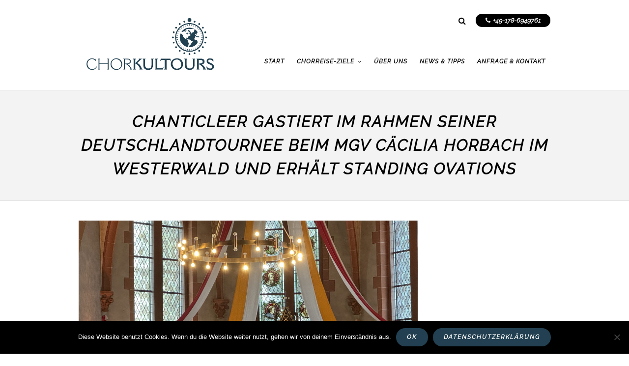

--- FILE ---
content_type: text/html; charset=UTF-8
request_url: https://chorkultours.de/chanticleer-gastiert-bei-caecilia-horbach/
body_size: 18322
content:
<!DOCTYPE html>
<html lang="de" >
<head>
<meta charset="UTF-8" />
<meta name="viewport" content="width=device-width, initial-scale=1, maximum-scale=1" />
<meta name="format-detection" content="telephone=no">

<title>Chanticleer gastiert im Rahmen seiner Deutschlandtournee beim MGV Cäcilia Horbach im Westerwald und erhält standing ovations - CHORKULTOURS – Chor- und Vereinsreisen</title>
<link rel="profile" href="http://gmpg.org/xfn/11" />
<link rel="pingback" href="https://chorkultours.de/xmlrpc.php" />

		<link rel="shortcut icon" href="https://chorkultours.de/wp-content/uploads/2019/05/favicon.png" />

	<meta property="og:type" content="article" />
	<meta property="og:image" content="https://chorkultours.de/wp-includes/images/media/default.svg"/>
	<meta property="og:title" content="Chanticleer gastiert im Rahmen seiner Deutschlandtournee  beim MGV Cäcilia Horbach im Westerwald und erhält standing ovations"/>
	<meta property="og:url" content="https://chorkultours.de/chanticleer-gastiert-bei-caecilia-horbach/"/>
	<meta property="og:description" content="Sternstunde der Chormusik - CHANTICLEER gastiert auf Einladung des Männergesangvereins Cäcilia Horbach in der katholischen Kirche in Gackenbach
&nbsp;
Neben Voces 8, den King‘s Singers und dem Leipziger Ensemble Amarcord gilt das aus Kalifornien stammende 12-köpfige Männerensemble Chanticleer als eines der besten A-Capella Ensembles der Welt, falls nicht als das Beste überhaupt!
Und dieses Ensemble gastierte gestern im Rahmen einer 3-wöchingen Deutschlandtour auf Einladung der Cäcilia Horbach im beschaulichen Gackenbach. Um es auf Englisch zu sagen: „In the middle of nowhere“! ;-)
Nach Aussage des Cäcilia Sängers Uwe Girmann, der den Kontakt zu Chanticleer herstellte und die Ansage des Konzerts übernahm, verfolgte die Cäcilia bereits seit 20 Jahren der Wunsch, das Spitzenensemble Chanticleer zu engagieren. Nun wurde dieser Wunsch Wirklichkeit in einer bis auf den letzten Platz gefüllten Kirche mit begeisterten Besuchern, frenetischem Applaus und standing ovations.

Freundschaftsabend im Kultorium in Bad Ems
Vorangegangen war am Vorabend bereits ein Freundschaftsabend im Kultorium Bad Ems, während dem die Cäcilia Sänger unter ihrem Chorleiter Jürgen Faßbender ein paar Stücke zum Besten gaben und die CHANTICLEER Sänger es sich ebenfalls nicht nehmen ließen, zwei Stücke zum Besten zu geben. All dies in entspannter Atmosphäre in Zivil, mit netten, kommunikativen und aufgeschlossenen amerikanischen Sängern, die auch ich an diesem Abend persönlich kennenlernen durfte. Gemeinsam wurden deutsche Volkslieder gesungen -  die Chanticleer Sänger ausnahmsweise mit Hilfe von Notenheften der Cäciliasänger. Völkerverständigung par exellence!

Chanticleer Konzert in der katholischen Kirche Gackenbach
Das Konzert am Folgeabend war Balsam für die Musikerseele. Zu genießen war ein wohltuender Sound, sanft, ohne jeglichen Druck füllten die Stimmen der Sänger mit bestem ausbalancierten Klang das Kirchenschiff. Beeindruckende „Randstimmen“, Tenor 1, Countertenöre und auch tiefe Bässe faszinierten die Konzertbesucher. Der Sound des homogenen Klangkörpers war jeweils perfekt auf die Stücke und deren Entstehungszeit abgestimmt. Jeder im Ensemble wusste stets, welchen stimmlichen Platz er einzunehmen, wann er hervorzutreten und wann er sich zurückzunehmen hatte. Der eigene Sound war immer Teil des Ganzen. Auch ohne Chorleiter waren die 12 professionellen Sänger stets eine Einheit, in Bezug auf Atmung, feeling, rubato, Dynamik waren sie einheitlich verschmolzen mit den jeweiligen Stücken.
Das im Jahr 1978 gegründete Ensemble mit einer sich stets verändernden Besetzung und ca. 200 Auftritten im Jahr, Grammy Gewinner im Jahr 2000, wird auch Orchester der Stimmen genannt. Den Beweis, dass dieses Attribut gerechtfertigt ist, konnte man gestern Abend eindrücklich erleben. Ein Ohrenschmaus war das Duett der Countertenöre Cortez Mitchell und Logan Shields im Stück „Willow weep for me“. Glaubte man in diesem Stück Trompete mit Dämpfer zu hören, so waren es im ersten Stück aus dem 13. Jahrhundert typische Instrumente wie die Schalmei mit nasalem Klang.

Wishes came true...
Sänger in einem solchen Ensemble zu sein, ist nicht nur eine Ehre, bedingt nicht nur eine großartige Musikalität, sondern bestimmt auch den weiteren Lebensweg. Zwei der Sänger berichteten mir davon, dass sie das Ensemble im Highschoolalter „in awe „(ehrfürchtig) erstmalig hörten mit dem damals noch als unerreichbar scheinenden Wunsch, selbst einmal Mitglied dieses berühmten Ensembles zu werden. „Wishes came true!“ – Träume wurden wahr....
Mein großer Dank geht an die Verantwortlichen des Männerchor Cäcilia Horbach, stellvertretend seien Uwe Girmann und Alfred Labonte genannt. Diese ermöglichten den 400 Konzertgästen einen unvergesslichen musikalischen Hörgenuss mit anschließendem Umtrunk und der erneuten Möglichkeit, sich mit den CHANTICLEER Sängern auszutauschen. Den meist ehrenamtlich tätigen Verantwortlichen für ein solches Projekt kann nicht genug Wertschätzung entgegengebracht werden. Sie gehen in ein solches Event mit finanziellem Risiko und ermöglichen den Menschen in der Region großartige kulturelle Erlebnisse.
Juli 2024

&nbsp;
"/>
	

<meta name='robots' content='index, follow, max-image-preview:large, max-snippet:-1, max-video-preview:-1' />

	<!-- This site is optimized with the Yoast SEO plugin v26.2 - https://yoast.com/wordpress/plugins/seo/ -->
	<meta name="description" content="US-amerkanisches Ensemble Chanticleer gastiert beim MGV Cäcilia Horbach im Westerwald und wird frenetisch mit standing ovations gefeiert" />
	<link rel="canonical" href="https://chorkultours.de/chanticleer-gastiert-bei-caecilia-horbach/" />
	<meta property="og:locale" content="de_DE" />
	<meta property="og:type" content="article" />
	<meta property="og:title" content="Chanticleer gastiert im Rahmen seiner Deutschlandtournee beim MGV Cäcilia Horbach im Westerwald und erhält standing ovations - CHORKULTOURS – Chor- und Vereinsreisen" />
	<meta property="og:description" content="US-amerkanisches Ensemble Chanticleer gastiert beim MGV Cäcilia Horbach im Westerwald und wird frenetisch mit standing ovations gefeiert" />
	<meta property="og:url" content="https://chorkultours.de/chanticleer-gastiert-bei-caecilia-horbach/" />
	<meta property="og:site_name" content="CHORKULTOURS – Chor- und Vereinsreisen" />
	<meta property="article:published_time" content="2024-07-27T11:00:14+00:00" />
	<meta property="article:modified_time" content="2024-07-27T11:01:05+00:00" />
	<meta property="og:image" content="https://chorkultours.de/wp-content/uploads/2024/07/IMG_8258-scaled.jpg" />
	<meta property="og:image:width" content="2560" />
	<meta property="og:image:height" content="1920" />
	<meta property="og:image:type" content="image/jpeg" />
	<meta name="author" content="admin_chrs" />
	<meta name="twitter:card" content="summary_large_image" />
	<meta name="twitter:label1" content="Verfasst von" />
	<meta name="twitter:data1" content="admin_chrs" />
	<meta name="twitter:label2" content="Geschätzte Lesezeit" />
	<meta name="twitter:data2" content="4 Minuten" />
	<script type="application/ld+json" class="yoast-schema-graph">{"@context":"https://schema.org","@graph":[{"@type":"WebPage","@id":"https://chorkultours.de/chanticleer-gastiert-bei-caecilia-horbach/","url":"https://chorkultours.de/chanticleer-gastiert-bei-caecilia-horbach/","name":"Chanticleer gastiert im Rahmen seiner Deutschlandtournee beim MGV Cäcilia Horbach im Westerwald und erhält standing ovations - CHORKULTOURS – Chor- und Vereinsreisen","isPartOf":{"@id":"https://chorkultours.de/#website"},"primaryImageOfPage":{"@id":"https://chorkultours.de/chanticleer-gastiert-bei-caecilia-horbach/#primaryimage"},"image":{"@id":"https://chorkultours.de/chanticleer-gastiert-bei-caecilia-horbach/#primaryimage"},"thumbnailUrl":"https://chorkultours.de/wp-content/uploads/2024/07/IMG_8258-scaled.jpg","datePublished":"2024-07-27T11:00:14+00:00","dateModified":"2024-07-27T11:01:05+00:00","author":{"@id":"https://chorkultours.de/#/schema/person/72411a640cea7f8d4c7abca4ded7bc4b"},"description":"US-amerkanisches Ensemble Chanticleer gastiert beim MGV Cäcilia Horbach im Westerwald und wird frenetisch mit standing ovations gefeiert","breadcrumb":{"@id":"https://chorkultours.de/chanticleer-gastiert-bei-caecilia-horbach/#breadcrumb"},"inLanguage":"de","potentialAction":[{"@type":"ReadAction","target":["https://chorkultours.de/chanticleer-gastiert-bei-caecilia-horbach/"]}]},{"@type":"ImageObject","inLanguage":"de","@id":"https://chorkultours.de/chanticleer-gastiert-bei-caecilia-horbach/#primaryimage","url":"https://chorkultours.de/wp-content/uploads/2024/07/IMG_8258-scaled.jpg","contentUrl":"https://chorkultours.de/wp-content/uploads/2024/07/IMG_8258-scaled.jpg","width":2560,"height":1920},{"@type":"BreadcrumbList","@id":"https://chorkultours.de/chanticleer-gastiert-bei-caecilia-horbach/#breadcrumb","itemListElement":[{"@type":"ListItem","position":1,"name":"Startseite","item":"https://chorkultours.de/"},{"@type":"ListItem","position":2,"name":"Chanticleer gastiert im Rahmen seiner Deutschlandtournee beim MGV Cäcilia Horbach im Westerwald und erhält standing ovations"}]},{"@type":"WebSite","@id":"https://chorkultours.de/#website","url":"https://chorkultours.de/","name":"CHORKULTOURS – Chor- und Vereinsreisen","description":"CHORKULTOURS – Chor- und Vereinsreisen Inh. Bettina Scholl","potentialAction":[{"@type":"SearchAction","target":{"@type":"EntryPoint","urlTemplate":"https://chorkultours.de/?s={search_term_string}"},"query-input":{"@type":"PropertyValueSpecification","valueRequired":true,"valueName":"search_term_string"}}],"inLanguage":"de"},{"@type":"Person","@id":"https://chorkultours.de/#/schema/person/72411a640cea7f8d4c7abca4ded7bc4b","name":"admin_chrs","image":{"@type":"ImageObject","inLanguage":"de","@id":"https://chorkultours.de/#/schema/person/image/","url":"https://secure.gravatar.com/avatar/5f9174c852a1f980d1e6aa3908a624a8b2f6228ac3c664832e1241c96104a11a?s=96&d=mm&r=g","contentUrl":"https://secure.gravatar.com/avatar/5f9174c852a1f980d1e6aa3908a624a8b2f6228ac3c664832e1241c96104a11a?s=96&d=mm&r=g","caption":"admin_chrs"},"url":"https://chorkultours.de/author/admin_chrs/"}]}</script>
	<!-- / Yoast SEO plugin. -->


<link rel="alternate" type="application/rss+xml" title="CHORKULTOURS – Chor- und Vereinsreisen &raquo; Feed" href="https://chorkultours.de/feed/" />
<link rel="alternate" type="application/rss+xml" title="CHORKULTOURS – Chor- und Vereinsreisen &raquo; Kommentar-Feed" href="https://chorkultours.de/comments/feed/" />
<link rel="alternate" type="application/rss+xml" title="CHORKULTOURS – Chor- und Vereinsreisen &raquo; Chanticleer gastiert im Rahmen seiner Deutschlandtournee  beim MGV Cäcilia Horbach im Westerwald und erhält standing ovations-Kommentar-Feed" href="https://chorkultours.de/chanticleer-gastiert-bei-caecilia-horbach/feed/" />
<link rel="alternate" title="oEmbed (JSON)" type="application/json+oembed" href="https://chorkultours.de/wp-json/oembed/1.0/embed?url=https%3A%2F%2Fchorkultours.de%2Fchanticleer-gastiert-bei-caecilia-horbach%2F" />
<link rel="alternate" title="oEmbed (XML)" type="text/xml+oembed" href="https://chorkultours.de/wp-json/oembed/1.0/embed?url=https%3A%2F%2Fchorkultours.de%2Fchanticleer-gastiert-bei-caecilia-horbach%2F&#038;format=xml" />
<style id='wp-img-auto-sizes-contain-inline-css' type='text/css'>
img:is([sizes=auto i],[sizes^="auto," i]){contain-intrinsic-size:3000px 1500px}
/*# sourceURL=wp-img-auto-sizes-contain-inline-css */
</style>
<style id='wp-emoji-styles-inline-css' type='text/css'>

	img.wp-smiley, img.emoji {
		display: inline !important;
		border: none !important;
		box-shadow: none !important;
		height: 1em !important;
		width: 1em !important;
		margin: 0 0.07em !important;
		vertical-align: -0.1em !important;
		background: none !important;
		padding: 0 !important;
	}
/*# sourceURL=wp-emoji-styles-inline-css */
</style>
<style id='wp-block-library-inline-css' type='text/css'>
:root{--wp-block-synced-color:#7a00df;--wp-block-synced-color--rgb:122,0,223;--wp-bound-block-color:var(--wp-block-synced-color);--wp-editor-canvas-background:#ddd;--wp-admin-theme-color:#007cba;--wp-admin-theme-color--rgb:0,124,186;--wp-admin-theme-color-darker-10:#006ba1;--wp-admin-theme-color-darker-10--rgb:0,107,160.5;--wp-admin-theme-color-darker-20:#005a87;--wp-admin-theme-color-darker-20--rgb:0,90,135;--wp-admin-border-width-focus:2px}@media (min-resolution:192dpi){:root{--wp-admin-border-width-focus:1.5px}}.wp-element-button{cursor:pointer}:root .has-very-light-gray-background-color{background-color:#eee}:root .has-very-dark-gray-background-color{background-color:#313131}:root .has-very-light-gray-color{color:#eee}:root .has-very-dark-gray-color{color:#313131}:root .has-vivid-green-cyan-to-vivid-cyan-blue-gradient-background{background:linear-gradient(135deg,#00d084,#0693e3)}:root .has-purple-crush-gradient-background{background:linear-gradient(135deg,#34e2e4,#4721fb 50%,#ab1dfe)}:root .has-hazy-dawn-gradient-background{background:linear-gradient(135deg,#faaca8,#dad0ec)}:root .has-subdued-olive-gradient-background{background:linear-gradient(135deg,#fafae1,#67a671)}:root .has-atomic-cream-gradient-background{background:linear-gradient(135deg,#fdd79a,#004a59)}:root .has-nightshade-gradient-background{background:linear-gradient(135deg,#330968,#31cdcf)}:root .has-midnight-gradient-background{background:linear-gradient(135deg,#020381,#2874fc)}:root{--wp--preset--font-size--normal:16px;--wp--preset--font-size--huge:42px}.has-regular-font-size{font-size:1em}.has-larger-font-size{font-size:2.625em}.has-normal-font-size{font-size:var(--wp--preset--font-size--normal)}.has-huge-font-size{font-size:var(--wp--preset--font-size--huge)}.has-text-align-center{text-align:center}.has-text-align-left{text-align:left}.has-text-align-right{text-align:right}.has-fit-text{white-space:nowrap!important}#end-resizable-editor-section{display:none}.aligncenter{clear:both}.items-justified-left{justify-content:flex-start}.items-justified-center{justify-content:center}.items-justified-right{justify-content:flex-end}.items-justified-space-between{justify-content:space-between}.screen-reader-text{border:0;clip-path:inset(50%);height:1px;margin:-1px;overflow:hidden;padding:0;position:absolute;width:1px;word-wrap:normal!important}.screen-reader-text:focus{background-color:#ddd;clip-path:none;color:#444;display:block;font-size:1em;height:auto;left:5px;line-height:normal;padding:15px 23px 14px;text-decoration:none;top:5px;width:auto;z-index:100000}html :where(.has-border-color){border-style:solid}html :where([style*=border-top-color]){border-top-style:solid}html :where([style*=border-right-color]){border-right-style:solid}html :where([style*=border-bottom-color]){border-bottom-style:solid}html :where([style*=border-left-color]){border-left-style:solid}html :where([style*=border-width]){border-style:solid}html :where([style*=border-top-width]){border-top-style:solid}html :where([style*=border-right-width]){border-right-style:solid}html :where([style*=border-bottom-width]){border-bottom-style:solid}html :where([style*=border-left-width]){border-left-style:solid}html :where(img[class*=wp-image-]){height:auto;max-width:100%}:where(figure){margin:0 0 1em}html :where(.is-position-sticky){--wp-admin--admin-bar--position-offset:var(--wp-admin--admin-bar--height,0px)}@media screen and (max-width:600px){html :where(.is-position-sticky){--wp-admin--admin-bar--position-offset:0px}}

/*# sourceURL=wp-block-library-inline-css */
</style><style id='global-styles-inline-css' type='text/css'>
:root{--wp--preset--aspect-ratio--square: 1;--wp--preset--aspect-ratio--4-3: 4/3;--wp--preset--aspect-ratio--3-4: 3/4;--wp--preset--aspect-ratio--3-2: 3/2;--wp--preset--aspect-ratio--2-3: 2/3;--wp--preset--aspect-ratio--16-9: 16/9;--wp--preset--aspect-ratio--9-16: 9/16;--wp--preset--color--black: #000000;--wp--preset--color--cyan-bluish-gray: #abb8c3;--wp--preset--color--white: #ffffff;--wp--preset--color--pale-pink: #f78da7;--wp--preset--color--vivid-red: #cf2e2e;--wp--preset--color--luminous-vivid-orange: #ff6900;--wp--preset--color--luminous-vivid-amber: #fcb900;--wp--preset--color--light-green-cyan: #7bdcb5;--wp--preset--color--vivid-green-cyan: #00d084;--wp--preset--color--pale-cyan-blue: #8ed1fc;--wp--preset--color--vivid-cyan-blue: #0693e3;--wp--preset--color--vivid-purple: #9b51e0;--wp--preset--gradient--vivid-cyan-blue-to-vivid-purple: linear-gradient(135deg,rgb(6,147,227) 0%,rgb(155,81,224) 100%);--wp--preset--gradient--light-green-cyan-to-vivid-green-cyan: linear-gradient(135deg,rgb(122,220,180) 0%,rgb(0,208,130) 100%);--wp--preset--gradient--luminous-vivid-amber-to-luminous-vivid-orange: linear-gradient(135deg,rgb(252,185,0) 0%,rgb(255,105,0) 100%);--wp--preset--gradient--luminous-vivid-orange-to-vivid-red: linear-gradient(135deg,rgb(255,105,0) 0%,rgb(207,46,46) 100%);--wp--preset--gradient--very-light-gray-to-cyan-bluish-gray: linear-gradient(135deg,rgb(238,238,238) 0%,rgb(169,184,195) 100%);--wp--preset--gradient--cool-to-warm-spectrum: linear-gradient(135deg,rgb(74,234,220) 0%,rgb(151,120,209) 20%,rgb(207,42,186) 40%,rgb(238,44,130) 60%,rgb(251,105,98) 80%,rgb(254,248,76) 100%);--wp--preset--gradient--blush-light-purple: linear-gradient(135deg,rgb(255,206,236) 0%,rgb(152,150,240) 100%);--wp--preset--gradient--blush-bordeaux: linear-gradient(135deg,rgb(254,205,165) 0%,rgb(254,45,45) 50%,rgb(107,0,62) 100%);--wp--preset--gradient--luminous-dusk: linear-gradient(135deg,rgb(255,203,112) 0%,rgb(199,81,192) 50%,rgb(65,88,208) 100%);--wp--preset--gradient--pale-ocean: linear-gradient(135deg,rgb(255,245,203) 0%,rgb(182,227,212) 50%,rgb(51,167,181) 100%);--wp--preset--gradient--electric-grass: linear-gradient(135deg,rgb(202,248,128) 0%,rgb(113,206,126) 100%);--wp--preset--gradient--midnight: linear-gradient(135deg,rgb(2,3,129) 0%,rgb(40,116,252) 100%);--wp--preset--font-size--small: 13px;--wp--preset--font-size--medium: 20px;--wp--preset--font-size--large: 36px;--wp--preset--font-size--x-large: 42px;--wp--preset--spacing--20: 0.44rem;--wp--preset--spacing--30: 0.67rem;--wp--preset--spacing--40: 1rem;--wp--preset--spacing--50: 1.5rem;--wp--preset--spacing--60: 2.25rem;--wp--preset--spacing--70: 3.38rem;--wp--preset--spacing--80: 5.06rem;--wp--preset--shadow--natural: 6px 6px 9px rgba(0, 0, 0, 0.2);--wp--preset--shadow--deep: 12px 12px 50px rgba(0, 0, 0, 0.4);--wp--preset--shadow--sharp: 6px 6px 0px rgba(0, 0, 0, 0.2);--wp--preset--shadow--outlined: 6px 6px 0px -3px rgb(255, 255, 255), 6px 6px rgb(0, 0, 0);--wp--preset--shadow--crisp: 6px 6px 0px rgb(0, 0, 0);}:where(.is-layout-flex){gap: 0.5em;}:where(.is-layout-grid){gap: 0.5em;}body .is-layout-flex{display: flex;}.is-layout-flex{flex-wrap: wrap;align-items: center;}.is-layout-flex > :is(*, div){margin: 0;}body .is-layout-grid{display: grid;}.is-layout-grid > :is(*, div){margin: 0;}:where(.wp-block-columns.is-layout-flex){gap: 2em;}:where(.wp-block-columns.is-layout-grid){gap: 2em;}:where(.wp-block-post-template.is-layout-flex){gap: 1.25em;}:where(.wp-block-post-template.is-layout-grid){gap: 1.25em;}.has-black-color{color: var(--wp--preset--color--black) !important;}.has-cyan-bluish-gray-color{color: var(--wp--preset--color--cyan-bluish-gray) !important;}.has-white-color{color: var(--wp--preset--color--white) !important;}.has-pale-pink-color{color: var(--wp--preset--color--pale-pink) !important;}.has-vivid-red-color{color: var(--wp--preset--color--vivid-red) !important;}.has-luminous-vivid-orange-color{color: var(--wp--preset--color--luminous-vivid-orange) !important;}.has-luminous-vivid-amber-color{color: var(--wp--preset--color--luminous-vivid-amber) !important;}.has-light-green-cyan-color{color: var(--wp--preset--color--light-green-cyan) !important;}.has-vivid-green-cyan-color{color: var(--wp--preset--color--vivid-green-cyan) !important;}.has-pale-cyan-blue-color{color: var(--wp--preset--color--pale-cyan-blue) !important;}.has-vivid-cyan-blue-color{color: var(--wp--preset--color--vivid-cyan-blue) !important;}.has-vivid-purple-color{color: var(--wp--preset--color--vivid-purple) !important;}.has-black-background-color{background-color: var(--wp--preset--color--black) !important;}.has-cyan-bluish-gray-background-color{background-color: var(--wp--preset--color--cyan-bluish-gray) !important;}.has-white-background-color{background-color: var(--wp--preset--color--white) !important;}.has-pale-pink-background-color{background-color: var(--wp--preset--color--pale-pink) !important;}.has-vivid-red-background-color{background-color: var(--wp--preset--color--vivid-red) !important;}.has-luminous-vivid-orange-background-color{background-color: var(--wp--preset--color--luminous-vivid-orange) !important;}.has-luminous-vivid-amber-background-color{background-color: var(--wp--preset--color--luminous-vivid-amber) !important;}.has-light-green-cyan-background-color{background-color: var(--wp--preset--color--light-green-cyan) !important;}.has-vivid-green-cyan-background-color{background-color: var(--wp--preset--color--vivid-green-cyan) !important;}.has-pale-cyan-blue-background-color{background-color: var(--wp--preset--color--pale-cyan-blue) !important;}.has-vivid-cyan-blue-background-color{background-color: var(--wp--preset--color--vivid-cyan-blue) !important;}.has-vivid-purple-background-color{background-color: var(--wp--preset--color--vivid-purple) !important;}.has-black-border-color{border-color: var(--wp--preset--color--black) !important;}.has-cyan-bluish-gray-border-color{border-color: var(--wp--preset--color--cyan-bluish-gray) !important;}.has-white-border-color{border-color: var(--wp--preset--color--white) !important;}.has-pale-pink-border-color{border-color: var(--wp--preset--color--pale-pink) !important;}.has-vivid-red-border-color{border-color: var(--wp--preset--color--vivid-red) !important;}.has-luminous-vivid-orange-border-color{border-color: var(--wp--preset--color--luminous-vivid-orange) !important;}.has-luminous-vivid-amber-border-color{border-color: var(--wp--preset--color--luminous-vivid-amber) !important;}.has-light-green-cyan-border-color{border-color: var(--wp--preset--color--light-green-cyan) !important;}.has-vivid-green-cyan-border-color{border-color: var(--wp--preset--color--vivid-green-cyan) !important;}.has-pale-cyan-blue-border-color{border-color: var(--wp--preset--color--pale-cyan-blue) !important;}.has-vivid-cyan-blue-border-color{border-color: var(--wp--preset--color--vivid-cyan-blue) !important;}.has-vivid-purple-border-color{border-color: var(--wp--preset--color--vivid-purple) !important;}.has-vivid-cyan-blue-to-vivid-purple-gradient-background{background: var(--wp--preset--gradient--vivid-cyan-blue-to-vivid-purple) !important;}.has-light-green-cyan-to-vivid-green-cyan-gradient-background{background: var(--wp--preset--gradient--light-green-cyan-to-vivid-green-cyan) !important;}.has-luminous-vivid-amber-to-luminous-vivid-orange-gradient-background{background: var(--wp--preset--gradient--luminous-vivid-amber-to-luminous-vivid-orange) !important;}.has-luminous-vivid-orange-to-vivid-red-gradient-background{background: var(--wp--preset--gradient--luminous-vivid-orange-to-vivid-red) !important;}.has-very-light-gray-to-cyan-bluish-gray-gradient-background{background: var(--wp--preset--gradient--very-light-gray-to-cyan-bluish-gray) !important;}.has-cool-to-warm-spectrum-gradient-background{background: var(--wp--preset--gradient--cool-to-warm-spectrum) !important;}.has-blush-light-purple-gradient-background{background: var(--wp--preset--gradient--blush-light-purple) !important;}.has-blush-bordeaux-gradient-background{background: var(--wp--preset--gradient--blush-bordeaux) !important;}.has-luminous-dusk-gradient-background{background: var(--wp--preset--gradient--luminous-dusk) !important;}.has-pale-ocean-gradient-background{background: var(--wp--preset--gradient--pale-ocean) !important;}.has-electric-grass-gradient-background{background: var(--wp--preset--gradient--electric-grass) !important;}.has-midnight-gradient-background{background: var(--wp--preset--gradient--midnight) !important;}.has-small-font-size{font-size: var(--wp--preset--font-size--small) !important;}.has-medium-font-size{font-size: var(--wp--preset--font-size--medium) !important;}.has-large-font-size{font-size: var(--wp--preset--font-size--large) !important;}.has-x-large-font-size{font-size: var(--wp--preset--font-size--x-large) !important;}
/*# sourceURL=global-styles-inline-css */
</style>

<style id='classic-theme-styles-inline-css' type='text/css'>
/*! This file is auto-generated */
.wp-block-button__link{color:#fff;background-color:#32373c;border-radius:9999px;box-shadow:none;text-decoration:none;padding:calc(.667em + 2px) calc(1.333em + 2px);font-size:1.125em}.wp-block-file__button{background:#32373c;color:#fff;text-decoration:none}
/*# sourceURL=/wp-includes/css/classic-themes.min.css */
</style>
<link rel='stylesheet' id='contact-form-7-css' href='https://chorkultours.de/wp-content/plugins/contact-form-7/includes/css/styles.css?ver=6.1.3' type='text/css' media='all' />
<link rel='stylesheet' id='cookie-notice-front-css' href='https://chorkultours.de/wp-content/plugins/cookie-notice/css/front.min.css?ver=2.5.8' type='text/css' media='all' />
<link rel='stylesheet' id='animation.css-css' href='https://chorkultours.de/wp-content/themes/altair/css/animation.css?ver=5.2' type='text/css' media='all' />
<link rel='stylesheet' id='jquery-ui-css' href='https://chorkultours.de/wp-content/themes/altair/functions/jquery-ui/css/custom-theme/jquery-ui-1.8.24.custom.css?ver=5.2' type='text/css' media='all' />
<link rel='stylesheet' id='magnific-popup-css' href='https://chorkultours.de/wp-content/themes/altair/css/magnific-popup.css?ver=5.2' type='text/css' media='all' />
<link rel='stylesheet' id='flexslider-css' href='https://chorkultours.de/wp-content/themes/altair/js/flexslider/flexslider.css?ver=5.2' type='text/css' media='all' />
<link rel='stylesheet' id='mediaelement-css' href='https://chorkultours.de/wp-includes/js/mediaelement/mediaelementplayer-legacy.min.css?ver=4.2.17' type='text/css' media='all' />
<link rel='stylesheet' id='tooltipster-css' href='https://chorkultours.de/wp-content/themes/altair/css/tooltipster.css?ver=5.2' type='text/css' media='all' />
<link rel='stylesheet' id='parallax-css' href='https://chorkultours.de/wp-content/themes/altair/css/parallax.min.css?ver=5.2' type='text/css' media='all' />
<link rel='stylesheet' id='flexslider-css-css' href='https://chorkultours.de/wp-content/themes/altair/js/flexslider/flexslider.css?ver=5.2' type='text/css' media='all' />
<link rel='stylesheet' id='supersized-css' href='https://chorkultours.de/wp-content/themes/altair/css/supersized.css?ver=5.2' type='text/css' media='all' />
<link rel='stylesheet' id='odometer-theme-css' href='https://chorkultours.de/wp-content/themes/altair/css/odometer-theme-minimal.css?ver=5.2' type='text/css' media='all' />
<link rel='stylesheet' id='screen-css-css' href='https://chorkultours.de/wp-content/themes/altair/css/screen.css?ver=5.2' type='text/css' media='all' />
<link rel='stylesheet' id='fontawesome-css' href='https://chorkultours.de/wp-content/themes/altair/css/font-awesome.min.css?ver=5.2' type='text/css' media='all' />
<link rel='stylesheet' id='custom_css-css' href='https://chorkultours.de/wp-content/themes/altair/templates/custom-css.php?ver=5.2' type='text/css' media='all' />
<link rel='stylesheet' id='google_font2-css' data-borlabs-font-blocker-href='http://fonts.googleapis.com/css?family=Raleway%3A200%2C300%2C400%2C500%2C600%2C700%2C400italic&#038;subset=latin%2Ccyrillic-ext%2Cgreek-ext%2Ccyrillic&#038;ver=6.9' type='text/css' media='all' />
<link rel='stylesheet' id='responsive-css' href='https://chorkultours.de/wp-content/themes/altair/css/grid.css?ver=6.9' type='text/css' media='all' />
<link rel='stylesheet' id='styles-child-css' href='https://chorkultours.de/wp-content/themes/altair-child/style.css?ver=6.9' type='text/css' media='all' />
<script type="text/javascript" id="cookie-notice-front-js-before">
/* <![CDATA[ */
var cnArgs = {"ajaxUrl":"https:\/\/chorkultours.de\/wp-admin\/admin-ajax.php","nonce":"c05280e3c1","hideEffect":"fade","position":"bottom","onScroll":false,"onScrollOffset":100,"onClick":false,"cookieName":"cookie_notice_accepted","cookieTime":2592000,"cookieTimeRejected":2592000,"globalCookie":false,"redirection":false,"cache":false,"revokeCookies":false,"revokeCookiesOpt":"automatic"};

//# sourceURL=cookie-notice-front-js-before
/* ]]> */
</script>
<script type="text/javascript" src="https://chorkultours.de/wp-content/plugins/cookie-notice/js/front.min.js?ver=2.5.8" id="cookie-notice-front-js"></script>
<script type="text/javascript" src="https://chorkultours.de/wp-includes/js/jquery/jquery.min.js?ver=3.7.1" id="jquery-core-js"></script>
<script type="text/javascript" src="https://chorkultours.de/wp-includes/js/jquery/jquery-migrate.min.js?ver=3.4.1" id="jquery-migrate-js"></script>
<link rel="https://api.w.org/" href="https://chorkultours.de/wp-json/" /><link rel="alternate" title="JSON" type="application/json" href="https://chorkultours.de/wp-json/wp/v2/posts/4336" /><link rel="EditURI" type="application/rsd+xml" title="RSD" href="https://chorkultours.de/xmlrpc.php?rsd" />
<meta name="generator" content="WordPress 6.9" />
<link rel='shortlink' href='https://chorkultours.de/?p=4336' />
<style type="text/css">.recentcomments a{display:inline !important;padding:0 !important;margin:0 !important;}</style><meta name="generator" content="Powered by Slider Revolution 6.5.7 - responsive, Mobile-Friendly Slider Plugin for WordPress with comfortable drag and drop interface." />
<script type="text/javascript">function setREVStartSize(e){
			//window.requestAnimationFrame(function() {				 
				window.RSIW = window.RSIW===undefined ? window.innerWidth : window.RSIW;	
				window.RSIH = window.RSIH===undefined ? window.innerHeight : window.RSIH;	
				try {								
					var pw = document.getElementById(e.c).parentNode.offsetWidth,
						newh;
					pw = pw===0 || isNaN(pw) ? window.RSIW : pw;
					e.tabw = e.tabw===undefined ? 0 : parseInt(e.tabw);
					e.thumbw = e.thumbw===undefined ? 0 : parseInt(e.thumbw);
					e.tabh = e.tabh===undefined ? 0 : parseInt(e.tabh);
					e.thumbh = e.thumbh===undefined ? 0 : parseInt(e.thumbh);
					e.tabhide = e.tabhide===undefined ? 0 : parseInt(e.tabhide);
					e.thumbhide = e.thumbhide===undefined ? 0 : parseInt(e.thumbhide);
					e.mh = e.mh===undefined || e.mh=="" || e.mh==="auto" ? 0 : parseInt(e.mh,0);		
					if(e.layout==="fullscreen" || e.l==="fullscreen") 						
						newh = Math.max(e.mh,window.RSIH);					
					else{					
						e.gw = Array.isArray(e.gw) ? e.gw : [e.gw];
						for (var i in e.rl) if (e.gw[i]===undefined || e.gw[i]===0) e.gw[i] = e.gw[i-1];					
						e.gh = e.el===undefined || e.el==="" || (Array.isArray(e.el) && e.el.length==0)? e.gh : e.el;
						e.gh = Array.isArray(e.gh) ? e.gh : [e.gh];
						for (var i in e.rl) if (e.gh[i]===undefined || e.gh[i]===0) e.gh[i] = e.gh[i-1];
											
						var nl = new Array(e.rl.length),
							ix = 0,						
							sl;					
						e.tabw = e.tabhide>=pw ? 0 : e.tabw;
						e.thumbw = e.thumbhide>=pw ? 0 : e.thumbw;
						e.tabh = e.tabhide>=pw ? 0 : e.tabh;
						e.thumbh = e.thumbhide>=pw ? 0 : e.thumbh;					
						for (var i in e.rl) nl[i] = e.rl[i]<window.RSIW ? 0 : e.rl[i];
						sl = nl[0];									
						for (var i in nl) if (sl>nl[i] && nl[i]>0) { sl = nl[i]; ix=i;}															
						var m = pw>(e.gw[ix]+e.tabw+e.thumbw) ? 1 : (pw-(e.tabw+e.thumbw)) / (e.gw[ix]);					
						newh =  (e.gh[ix] * m) + (e.tabh + e.thumbh);
					}
					var el = document.getElementById(e.c);
					if (el!==null && el) el.style.height = newh+"px";					
					el = document.getElementById(e.c+"_wrapper");
					if (el!==null && el) {
						el.style.height = newh+"px";
						el.style.display = "block";
					}
				} catch(e){
					console.log("Failure at Presize of Slider:" + e)
				}					   
			//});
		  };</script>
<link rel='stylesheet' id='rs-plugin-settings-css' href='https://chorkultours.de/wp-content/plugins/revslider/public/assets/css/rs6.css?ver=6.5.7' type='text/css' media='all' />
<style id='rs-plugin-settings-inline-css' type='text/css'>
#rs-demo-id {}
/*# sourceURL=rs-plugin-settings-inline-css */
</style>
</head>

<body class="wp-singular post-template-default single single-post postid-4336 single-format-standard wp-theme-altair wp-child-theme-altair-child cookies-not-set"  >
		<input type="hidden" id="pp_enable_reflection" name="pp_enable_reflection" value=""/>
	<input type="hidden" id="pp_enable_right_click" name="pp_enable_right_click" value=""/>
	<input type="hidden" id="pp_enable_dragging" name="pp_enable_dragging" value=""/>
	<input type="hidden" id="pp_gallery_auto_info" name="pp_gallery_auto_info" value=""/>
	<input type="hidden" id="pp_image_path" name="pp_image_path" value="https://chorkultours.de/wp-content/themes/altair/images/"/>
	<input type="hidden" id="pp_homepage_url" name="pp_homepage_url" value="https://chorkultours.de"/>
	<input type="hidden" id="pp_blog_ajax_search" name="pp_blog_ajax_search" value=""/>
	<input type="hidden" id="pp_fixed_menu" name="pp_fixed_menu" value=""/>
	<input type="hidden" id="pp_topbar" name="pp_topbar" value=""/>
	
		<input type="hidden" id="pp_footer_style" name="pp_footer_style" value="4"/>
	
	<!-- Begin mobile menu -->
	<div class="mobile_menu_wrapper">
		<a id="close_mobile_menu" href="#"><i class="fa fa-times-circle"></i></a>
	    <div class="menu-haupt-menu-container"><ul id="mobile_main_menu" class="mobile_main_nav"><li id="menu-item-3315" class="menu-item menu-item-type-post_type menu-item-object-page menu-item-home menu-item-3315"><a href="https://chorkultours.de/">Start</a></li>
<li id="menu-item-3407" class="menu-item menu-item-type-post_type menu-item-object-page menu-item-has-children menu-item-3407"><a href="https://chorkultours.de/chorreise-ziele/">Chorreise-Ziele</a>
<ul class="sub-menu">
	<li id="menu-item-3317" class="menu-item menu-item-type-post_type menu-item-object-page menu-item-3317"><a href="https://chorkultours.de/deutschland/">Deutschland</a></li>
	<li id="menu-item-3318" class="menu-item menu-item-type-post_type menu-item-object-page menu-item-3318"><a href="https://chorkultours.de/west-europa/">West-Europa</a></li>
	<li id="menu-item-3319" class="menu-item menu-item-type-post_type menu-item-object-page menu-item-3319"><a href="https://chorkultours.de/nord-ost-europa/">Nord- &#038; Ost-Europa</a></li>
	<li id="menu-item-3320" class="menu-item menu-item-type-post_type menu-item-object-page menu-item-3320"><a href="https://chorkultours.de/sued-europa/">Süd-Europa</a></li>
	<li id="menu-item-3322" class="menu-item menu-item-type-post_type menu-item-object-page menu-item-3322"><a href="https://chorkultours.de/chorreisen-fuer-einzelsaenger/">Chorreisen für Einzelsänger</a></li>
	<li id="menu-item-3323" class="menu-item menu-item-type-post_type menu-item-object-page menu-item-3323"><a href="https://chorkultours.de/stimmbildung-workshops/">Stimmbildung &#038; Workshops</a></li>
</ul>
</li>
<li id="menu-item-3324" class="menu-item menu-item-type-post_type menu-item-object-page menu-item-3324"><a href="https://chorkultours.de/ueber-uns/">Über uns</a></li>
<li id="menu-item-3325" class="menu-item menu-item-type-post_type menu-item-object-page menu-item-3325"><a href="https://chorkultours.de/news-tipps/">News &#038; Tipps</a></li>
<li id="menu-item-3326" class="menu-item menu-item-type-post_type menu-item-object-page menu-item-3326"><a href="https://chorkultours.de/kontakt/">Anfrage &#038; Kontakt</a></li>
</ul></div>	</div>
	<!-- End mobile menu -->

	<!-- Begin template wrapper -->
	<div id="wrapper">
	
		
	<div class="header_style_wrapper">
				
				<div class="top_bar   ">
		
			<div id="mobile_nav_icon"></div>
		
			<div id="menu_wrapper">
				
				<!-- Begin logo -->	
						
				    <a id="custom_logo" class="logo_wrapper default" href="https://chorkultours.de">
				    	<img src="https://chorkultours.de/wp-content/uploads/2019/05/logo-dunkel_X2.png" alt="" width="290.5" height="134.5"/>
				    </a>
								
						
				    <a id="custom_logo_transparent" class="logo_wrapper hidden" href="https://chorkultours.de">
				    	<img src="https://chorkultours.de/wp-content/uploads/2019/05/logo-hell_X2.png" alt="" width="290.5" height="134.5"/>
				    </a>
								<!-- End logo -->
				
								<a href="tel:+49-178-6949761">
					<div class="header_action">
						<i class="fa fa-phone"></i>+49-178-6949761					</div>
				</a>
								
								<form role="search" method="get" name="searchform" id="searchform" action="https://chorkultours.de/">
				    <div>
				    	<label for="s">To Search, type and hit enter</label>
				    	<input type="text" value="" name="s" id="s" autocomplete="off"/>
				    	<button>
				        	<i class="fa fa-search"></i>
				        </button>
				    </div>
				    <div id="autocomplete"></div>
				</form>
												
			    <!-- Begin main nav -->
			    <div id="nav_wrapper">
			    	<div class="nav_wrapper_inner">
			    		<div id="menu_border_wrapper">
			    			<div class="menu-haupt-menu-container"><ul id="main_menu" class="nav"><li class="menu-item menu-item-type-post_type menu-item-object-page menu-item-home menu-item-3315"><a href="https://chorkultours.de/"><span>Start</span></a></li>
<li class="menu-item menu-item-type-post_type menu-item-object-page menu-item-has-children arrow menu-item-3407"><a href="https://chorkultours.de/chorreise-ziele/"><span>Chorreise-Ziele</span></a>
<ul class="sub-menu">
	<li class="menu-item menu-item-type-post_type menu-item-object-page menu-item-3317"><a href="https://chorkultours.de/deutschland/"><span>Deutschland</span></a></li>
	<li class="menu-item menu-item-type-post_type menu-item-object-page menu-item-3318"><a href="https://chorkultours.de/west-europa/"><span>West-Europa</span></a></li>
	<li class="menu-item menu-item-type-post_type menu-item-object-page menu-item-3319"><a href="https://chorkultours.de/nord-ost-europa/"><span>Nord- &#038; Ost-Europa</span></a></li>
	<li class="menu-item menu-item-type-post_type menu-item-object-page menu-item-3320"><a href="https://chorkultours.de/sued-europa/"><span>Süd-Europa</span></a></li>
	<li class="menu-item menu-item-type-post_type menu-item-object-page menu-item-3322"><a href="https://chorkultours.de/chorreisen-fuer-einzelsaenger/"><span>Chorreisen für Einzelsänger</span></a></li>
	<li class="menu-item menu-item-type-post_type menu-item-object-page menu-item-3323"><a href="https://chorkultours.de/stimmbildung-workshops/"><span>Stimmbildung &#038; Workshops</span></a></li>
</ul>
</li>
<li class="menu-item menu-item-type-post_type menu-item-object-page menu-item-3324"><a href="https://chorkultours.de/ueber-uns/"><span>Über uns</span></a></li>
<li class="menu-item menu-item-type-post_type menu-item-object-page menu-item-3325"><a href="https://chorkultours.de/news-tipps/"><span>News &#038; Tipps</span></a></li>
<li class="menu-item menu-item-type-post_type menu-item-object-page menu-item-3326"><a href="https://chorkultours.de/kontakt/"><span>Anfrage &#038; Kontakt</span></a></li>
</ul></div>			    		</div>
			    	</div>
			    </div>
			    
			    <!-- End main nav -->
	
			    </div>
			</div>
		</div>
		
		<div id="page_caption" >
	<div class="page_title_wrapper">
		<h1 >Chanticleer gastiert im Rahmen seiner Deutschlandtournee  beim MGV Cäcilia Horbach im Westerwald und erhält standing ovations</h1>
		<div class="post_detail">
		    27. Juli 2024&nbsp;
		    		    	By&nbsp;<a href="https://chorkultours.de/author/admin_chrs/">admin_chrs</a>&nbsp;
		    		</div>
	</div>
	</div>

<div id="page_content_wrapper" class=" notransparent ">
    
    <div class="inner">

    	<!-- Begin main content -->
    	<div class="inner_wrapper">

    		<div class="sidebar_content">
					
						
<!-- Begin each blog post -->
<div id="post-4336" class="post-4336 post type-post status-publish format-standard has-post-thumbnail hentry category-allgemein">

	<div class="post_wrapper">
	    
	    <div class="post_content_wrapper">
	    
	    				
			    	    <div class="post_img static">
			    	    	<img src="https://chorkultours.de/wp-content/uploads/2024/07/IMG_8258-scaled.jpg" alt="" class="" style="width:2560px;height:1920px;"/>
			    	    </div>
			
					    
		    		    
			    <div class="post_header">
				    
				    <h1>Sternstunde der Chormusik &#8211; <a href="https://www.chanticleer.org/">CHANTICLEER</a> gastiert auf Einladung des Männergesangvereins Cäcilia Horbach in der katholischen Kirche in Gackenbach</h1>
<p>&nbsp;</p>
<p style="text-align: left;">Neben <a href="https://voces8.com/">Voces 8</a>, den <a href="https://www.kingssingers.com/">King‘s Singers</a> und dem Leipziger Ensemble <a href="https://amarcord.de/">Amarcord</a> gilt das aus Kalifornien stammende 12-köpfige Männerensemble Chanticleer als eines der besten A-Capella Ensembles der Welt, falls nicht als das Beste überhaupt!</p>
<p style="text-align: left;">Und dieses Ensemble gastierte gestern im Rahmen einer 3-wöchingen Deutschlandtour auf Einladung der <a href="https://www.mgv-horbach.de/">Cäcilia Horbach</a> im beschaulichen Gackenbach. Um es auf Englisch zu sagen: „In the middle of nowhere“! 😉</p>
<p style="text-align: left;">Nach Aussage des Cäcilia Sängers Uwe Girmann, der den Kontakt zu Chanticleer herstellte und die Ansage des Konzerts übernahm, verfolgte die Cäcilia bereits seit 20 Jahren der Wunsch, das Spitzenensemble Chanticleer zu engagieren. Nun wurde dieser Wunsch Wirklichkeit in einer bis auf den letzten Platz gefüllten Kirche mit begeisterten Besuchern, frenetischem Applaus und standing ovations.</p>
<h3>Freundschaftsabend im Kultorium in Bad Ems</h3>
<p style="text-align: left;">Vorangegangen war am Vorabend bereits ein Freundschaftsabend im Kultorium Bad Ems, während dem die Cäcilia Sänger unter ihrem Chorleiter Jürgen Faßbender ein paar Stücke zum Besten gaben und die CHANTICLEER Sänger es sich ebenfalls nicht nehmen ließen, zwei Stücke zum Besten zu geben. All dies in entspannter Atmosphäre in Zivil, mit netten, kommunikativen und aufgeschlossenen amerikanischen Sängern, die auch <a href="https://chorkultours.de/ueber-uns/">ich</a> an diesem Abend persönlich kennenlernen durfte. Gemeinsam wurden deutsche Volkslieder gesungen &#8211;  die Chanticleer Sänger ausnahmsweise mit Hilfe von Notenheften der Cäciliasänger. Völkerverständigung par exellence!</p>
<h3 style="text-align: left;">Chanticleer Konzert in der katholischen Kirche Gackenbach</h3>
<p style="text-align: left;">Das Konzert am Folgeabend war Balsam für die Musikerseele. Zu genießen war ein wohltuender Sound, sanft, ohne jeglichen Druck füllten die Stimmen der Sänger mit bestem ausbalancierten Klang das Kirchenschiff. Beeindruckende „Randstimmen“, Tenor 1, Countertenöre und auch tiefe Bässe faszinierten die Konzertbesucher. Der Sound des homogenen Klangkörpers war jeweils perfekt auf die Stücke und deren Entstehungszeit abgestimmt. Jeder im Ensemble wusste stets, welchen stimmlichen Platz er einzunehmen, wann er hervorzutreten und wann er sich zurückzunehmen hatte. Der eigene Sound war immer Teil des Ganzen. Auch ohne Chorleiter waren die 12 professionellen Sänger stets eine Einheit, in Bezug auf Atmung, feeling, rubato, Dynamik waren sie einheitlich verschmolzen mit den jeweiligen Stücken.</p>
<p style="text-align: left;">Das im Jahr 1978 gegründete Ensemble mit einer sich stets verändernden Besetzung und ca. 200 Auftritten im Jahr, Grammy Gewinner im Jahr 2000, wird auch Orchester der Stimmen genannt. Den Beweis, dass dieses Attribut gerechtfertigt ist, konnte man gestern Abend eindrücklich erleben. Ein Ohrenschmaus war das Duett der Countertenöre Cortez Mitchell und Logan Shields im Stück „Willow weep for me“. Glaubte man in diesem Stück Trompete mit Dämpfer zu hören, so waren es im ersten Stück aus dem 13. Jahrhundert typische Instrumente wie die Schalmei mit nasalem Klang.</p>
<h3>Wishes came true&#8230;</h3>
<p style="text-align: left;">Sänger in einem solchen Ensemble zu sein, ist nicht nur eine Ehre, bedingt nicht nur eine großartige Musikalität, sondern bestimmt auch den weiteren Lebensweg. Zwei der Sänger berichteten mir davon, dass sie das Ensemble im Highschoolalter „in awe „(ehrfürchtig) erstmalig hörten mit dem damals noch als unerreichbar scheinenden Wunsch, selbst einmal Mitglied dieses berühmten Ensembles zu werden. „Wishes came true!“ – Träume wurden wahr&#8230;.</p>
<p style="text-align: left;">Mein großer Dank geht an die Verantwortlichen des Männerchor Cäcilia Horbach, stellvertretend seien Uwe Girmann und Alfred Labonte genannt. Diese ermöglichten den 400 Konzertgästen einen unvergesslichen musikalischen Hörgenuss mit anschließendem Umtrunk und der erneuten Möglichkeit, sich mit den CHANTICLEER Sängern auszutauschen. Den meist ehrenamtlich tätigen Verantwortlichen für ein solches Projekt kann nicht genug Wertschätzung entgegengebracht werden. Sie gehen in ein solches Event mit finanziellem Risiko und ermöglichen den Menschen in der Region großartige kulturelle Erlebnisse.</p>
<p>Juli 2024</p>
<p>&nbsp;</p>
<p style="text-align: left;">
				    
				    					
					<a href="https://chorkultours.de/chanticleer-gastiert-bei-caecilia-horbach/#respond" class="comment_counter"><i class="fa fa-comments"></i><span>0</span></a>
		    
				    			    </div>
		    			
	    </div>
	    
	</div>

</div>
<!-- End each blog post -->
<br class="clear"/><br/><hr/><br/>

<div class="blog_next_prev_wrapper">
   <div class="post_previous">
      	      		<span class="post_previous_icon"><i class="fa fa-angle-left"></i></span>
      		<div class="post_previous_content">
      			<h6>Previous Article</h6>
      			<strong><a class="post_prev_next_link" data-img="https://chorkultours.de/wp-content/uploads/2024/03/IMG_6841-150x150.jpg" href="https://chorkultours.de/cantabile-limburg-nimmt-abschied/">Cantabile Limburg nimmt Abschied</a></strong>
      		</div>
      	   </div>
<span class="separated"></span>
   <div class="post_next">
   		   </div>
</div>
<br/>



  




 
						
    	</div>

    		<div class="sidebar_wrapper">
    		
    			<div class="sidebar_top"></div>
    		
    			<div class="sidebar">
    			
    				<div class="content">
    			
    					<ul class="sidebar_widget">
    					    					</ul>
    				
    				</div>
    		
    			</div>
    			<br class="clear"/>
    	
    			<div class="sidebar_bottom"></div>
    		</div>
    
    </div>
    <!-- End main content -->
   
</div>

 
<br class="clear"/>
</div>
	

</div>

<div class="footer_bar ">
		<div id="footer" class="">
	<ul class="sidebar_widget four">
	    <li id="custom_html-3" class="widget_text widget widget_custom_html"><div class="textwidget custom-html-widget"><ul class="sidebar_widget four">
    <li id="text-2" class="widget widget_text">
        <div class="textwidget">
            <div style="text-align:left;margin-top:10px;">
                <img src="/wp-content/uploads/2019/05/logo-hell_X2.png" alt="" style="max-width:145px;">
                <p></p>
                <div style="margin-top:10px;">Bettina Scholl und ihr Team von Chorkultours organisieren Chorreisen mit
                    Gastauftritten, Kultur, Genuss und Geselligkeit. Rundum-sorglos-Reiseplanung für Chöre.
                </div>
            </div>
        </div>
    </li>
    <li id="text-3" class="widget widget_text"><h2 class="widgettitle">Kontakt</h2>
        <div class="textwidget">
            <ul class="address">
                <li><i class="fa fa-map-marker"></i>Chorkultours Chor- <br>und Vereinsreisen <br>Inh. Bettina Scholl <br>Oberdorfstr. 6, <br>D - 65623
                    Netzbach<br></li>
                <li><i class="fa fa-phone"></i>+49-178-6949761</li>
                <li><i class="fa fa-envelope"></i>info@chorkultours.de</li>
                <li><i class="fa fa-globe"></i>www.chorkultours.de</li>
            </ul>
        </div>
    </li>
    <li id="recent-posts-6" class="widget widget_recent_entries">
        <h2 class="widgettitle">Chorreise-Bestseller</h2>
        <ul>
            <li>
                <a href="/tours/4-tage-nancy/">Nancy</a>
            </li>
            <li>
                <a href="/tours/4-tage-elsass/">Elsass</a>
            </li>
            <li>
                <a href="/tours/4-tage-lago-di-garda/">Gardasee</a>
            </li>
            <li>
                <a href="/tours/4-tage-maastricht/">Maastricht</a>
            </li>

        </ul>
    </li>
    <li id="tag_cloud-5" class="widget widget_tag_cloud">
        <h2 class="widgettitle">Chorkultours</h2>
        <ul>
            <li>
                <a href="/kontakt/">Kontakt</a>
            </li>
            <li>
                <a href="/impressum/">Impressum</a>
            </li>
            <li>
                <a href="/datenschutz/">Datenschutz</a>
            </li>
            <li>
                <a href="/agb/">AGB</a>
            </li>
        </ul>
    </li>
</ul></div></li>
	</ul>
	
	<br class="clear"/>
	</div>
	
	<div class="footer_bar_wrapper ">
				<div class="social_wrapper">
		    <ul>
		    			    	<li class="facebook"><a  href="#"><i class="fa fa-facebook"></i></a></li>
		    			    			    	<li class="twitter"><a  href="//twitter.com/#"><i class="fa fa-twitter"></i></a></li>
		    			    			    	<li class="flickr"><a  title="Flickr" href="//flickr.com/people/#"><i class="fa fa-flickr"></i></a></li>
		    			    			    	<li class="youtube"><a  title="Youtube" href="//youtube.com/channel/#"><i class="fa fa-youtube"></i></a></li>
		    			    			    	<li class="vimeo"><a  title="Vimeo" href="//vimeo.com/#"><i class="fa fa-vimeo-square"></i></a></li>
		    			    			    			    	<li class="google"><a  title="Google+" href="#"><i class="fa fa-google-plus"></i></a></li>
		    			    			    			    			        <li class="pinterest"><a  title="Pinterest" href="//pinterest.com/#"><i class="fa fa-pinterest"></i></a></li>
		        		        		        <li class="instagram"><a  title="Instagram" href="//instagram.com/#"><i class="fa fa-instagram"></i></a></li>
		        		        						    </ul>
		</div>
			    <div id="copyright">© Copyright Chorkultours Chor- und Vereinsreisen</div><br class="clear"/>	    
	    <div id="toTop"><i class="fa fa-angle-up"></i></div>
	</div>
</div>




		<script type="text/javascript">
			window.RS_MODULES = window.RS_MODULES || {};
			window.RS_MODULES.modules = window.RS_MODULES.modules || {};
			window.RS_MODULES.waiting = window.RS_MODULES.waiting || [];
			window.RS_MODULES.defered = true;
			window.RS_MODULES.moduleWaiting = window.RS_MODULES.moduleWaiting || {};
			window.RS_MODULES.type = 'compiled';
		</script>
		<script type="speculationrules">
{"prefetch":[{"source":"document","where":{"and":[{"href_matches":"/*"},{"not":{"href_matches":["/wp-*.php","/wp-admin/*","/wp-content/uploads/*","/wp-content/*","/wp-content/plugins/*","/wp-content/themes/altair-child/*","/wp-content/themes/altair/*","/*\\?(.+)"]}},{"not":{"selector_matches":"a[rel~=\"nofollow\"]"}},{"not":{"selector_matches":".no-prefetch, .no-prefetch a"}}]},"eagerness":"conservative"}]}
</script>
<script type="text/javascript" src="https://chorkultours.de/wp-includes/js/dist/hooks.min.js?ver=dd5603f07f9220ed27f1" id="wp-hooks-js"></script>
<script type="text/javascript" src="https://chorkultours.de/wp-includes/js/dist/i18n.min.js?ver=c26c3dc7bed366793375" id="wp-i18n-js"></script>
<script type="text/javascript" id="wp-i18n-js-after">
/* <![CDATA[ */
wp.i18n.setLocaleData( { 'text direction\u0004ltr': [ 'ltr' ] } );
//# sourceURL=wp-i18n-js-after
/* ]]> */
</script>
<script type="text/javascript" src="https://chorkultours.de/wp-content/plugins/contact-form-7/includes/swv/js/index.js?ver=6.1.3" id="swv-js"></script>
<script type="text/javascript" id="contact-form-7-js-translations">
/* <![CDATA[ */
( function( domain, translations ) {
	var localeData = translations.locale_data[ domain ] || translations.locale_data.messages;
	localeData[""].domain = domain;
	wp.i18n.setLocaleData( localeData, domain );
} )( "contact-form-7", {"translation-revision-date":"2025-10-26 03:28:49+0000","generator":"GlotPress\/4.0.3","domain":"messages","locale_data":{"messages":{"":{"domain":"messages","plural-forms":"nplurals=2; plural=n != 1;","lang":"de"},"This contact form is placed in the wrong place.":["Dieses Kontaktformular wurde an der falschen Stelle platziert."],"Error:":["Fehler:"]}},"comment":{"reference":"includes\/js\/index.js"}} );
//# sourceURL=contact-form-7-js-translations
/* ]]> */
</script>
<script type="text/javascript" id="contact-form-7-js-before">
/* <![CDATA[ */
var wpcf7 = {
    "api": {
        "root": "https:\/\/chorkultours.de\/wp-json\/",
        "namespace": "contact-form-7\/v1"
    }
};
//# sourceURL=contact-form-7-js-before
/* ]]> */
</script>
<script type="text/javascript" src="https://chorkultours.de/wp-content/plugins/contact-form-7/includes/js/index.js?ver=6.1.3" id="contact-form-7-js"></script>
<script type="text/javascript" src="https://chorkultours.de/wp-content/plugins/revslider/public/assets/js/rbtools.min.js?ver=6.5.7" defer id="tp-tools-js"></script>
<script type="text/javascript" src="https://chorkultours.de/wp-content/plugins/revslider/public/assets/js/rs6.min.js?ver=6.5.7" defer id="revmin-js"></script>
<script type="text/javascript" src="https://chorkultours.de/wp-content/themes/altair/js/parallax.min.js?ver=5.2" id="parallax-js"></script>
<script type="text/javascript" src="https://chorkultours.de/wp-content/themes/altair/js/jquery.easing.js?ver=5.2" id="jquery.easing.js-js"></script>
<script type="text/javascript" src="https://chorkultours.de/wp-content/themes/altair/js/jquery.magnific-popup.js?ver=5.2" id="jquery.magnific-popup.js-js"></script>
<script type="text/javascript" src="https://chorkultours.de/wp-content/themes/altair/js/waypoints.min.js?ver=5.2" id="waypoints.min.js-js"></script>
<script type="text/javascript" src="https://chorkultours.de/wp-content/themes/altair/js/jquery.isotope.js?ver=5.2" id="jquery.isotope.js-js"></script>
<script type="text/javascript" src="https://chorkultours.de/wp-content/themes/altair/js/jquery.masory.js?ver=5.2" id="jquery.masory.js-js"></script>
<script type="text/javascript" src="https://chorkultours.de/wp-content/themes/altair/js/jquery.tooltipster.min.js?ver=5.2" id="jquery.tooltipster.min.js-js"></script>
<script type="text/javascript" src="https://chorkultours.de/wp-content/themes/altair/js/custom_plugins.js?ver=5.2" id="custom_plugins.js-js"></script>
<script type="text/javascript" src="https://chorkultours.de/wp-content/themes/altair/js/custom.js?ver=5.2" id="custom.js-js"></script>
<script id="wp-emoji-settings" type="application/json">
{"baseUrl":"https://s.w.org/images/core/emoji/17.0.2/72x72/","ext":".png","svgUrl":"https://s.w.org/images/core/emoji/17.0.2/svg/","svgExt":".svg","source":{"concatemoji":"https://chorkultours.de/wp-includes/js/wp-emoji-release.min.js?ver=6.9"}}
</script>
<script type="module">
/* <![CDATA[ */
/*! This file is auto-generated */
const a=JSON.parse(document.getElementById("wp-emoji-settings").textContent),o=(window._wpemojiSettings=a,"wpEmojiSettingsSupports"),s=["flag","emoji"];function i(e){try{var t={supportTests:e,timestamp:(new Date).valueOf()};sessionStorage.setItem(o,JSON.stringify(t))}catch(e){}}function c(e,t,n){e.clearRect(0,0,e.canvas.width,e.canvas.height),e.fillText(t,0,0);t=new Uint32Array(e.getImageData(0,0,e.canvas.width,e.canvas.height).data);e.clearRect(0,0,e.canvas.width,e.canvas.height),e.fillText(n,0,0);const a=new Uint32Array(e.getImageData(0,0,e.canvas.width,e.canvas.height).data);return t.every((e,t)=>e===a[t])}function p(e,t){e.clearRect(0,0,e.canvas.width,e.canvas.height),e.fillText(t,0,0);var n=e.getImageData(16,16,1,1);for(let e=0;e<n.data.length;e++)if(0!==n.data[e])return!1;return!0}function u(e,t,n,a){switch(t){case"flag":return n(e,"\ud83c\udff3\ufe0f\u200d\u26a7\ufe0f","\ud83c\udff3\ufe0f\u200b\u26a7\ufe0f")?!1:!n(e,"\ud83c\udde8\ud83c\uddf6","\ud83c\udde8\u200b\ud83c\uddf6")&&!n(e,"\ud83c\udff4\udb40\udc67\udb40\udc62\udb40\udc65\udb40\udc6e\udb40\udc67\udb40\udc7f","\ud83c\udff4\u200b\udb40\udc67\u200b\udb40\udc62\u200b\udb40\udc65\u200b\udb40\udc6e\u200b\udb40\udc67\u200b\udb40\udc7f");case"emoji":return!a(e,"\ud83e\u1fac8")}return!1}function f(e,t,n,a){let r;const o=(r="undefined"!=typeof WorkerGlobalScope&&self instanceof WorkerGlobalScope?new OffscreenCanvas(300,150):document.createElement("canvas")).getContext("2d",{willReadFrequently:!0}),s=(o.textBaseline="top",o.font="600 32px Arial",{});return e.forEach(e=>{s[e]=t(o,e,n,a)}),s}function r(e){var t=document.createElement("script");t.src=e,t.defer=!0,document.head.appendChild(t)}a.supports={everything:!0,everythingExceptFlag:!0},new Promise(t=>{let n=function(){try{var e=JSON.parse(sessionStorage.getItem(o));if("object"==typeof e&&"number"==typeof e.timestamp&&(new Date).valueOf()<e.timestamp+604800&&"object"==typeof e.supportTests)return e.supportTests}catch(e){}return null}();if(!n){if("undefined"!=typeof Worker&&"undefined"!=typeof OffscreenCanvas&&"undefined"!=typeof URL&&URL.createObjectURL&&"undefined"!=typeof Blob)try{var e="postMessage("+f.toString()+"("+[JSON.stringify(s),u.toString(),c.toString(),p.toString()].join(",")+"));",a=new Blob([e],{type:"text/javascript"});const r=new Worker(URL.createObjectURL(a),{name:"wpTestEmojiSupports"});return void(r.onmessage=e=>{i(n=e.data),r.terminate(),t(n)})}catch(e){}i(n=f(s,u,c,p))}t(n)}).then(e=>{for(const n in e)a.supports[n]=e[n],a.supports.everything=a.supports.everything&&a.supports[n],"flag"!==n&&(a.supports.everythingExceptFlag=a.supports.everythingExceptFlag&&a.supports[n]);var t;a.supports.everythingExceptFlag=a.supports.everythingExceptFlag&&!a.supports.flag,a.supports.everything||((t=a.source||{}).concatemoji?r(t.concatemoji):t.wpemoji&&t.twemoji&&(r(t.twemoji),r(t.wpemoji)))});
//# sourceURL=https://chorkultours.de/wp-includes/js/wp-emoji-loader.min.js
/* ]]> */
</script>

		<!-- Cookie Notice plugin v2.5.8 by Hu-manity.co https://hu-manity.co/ -->
		<div id="cookie-notice" role="dialog" class="cookie-notice-hidden cookie-revoke-hidden cn-position-bottom" aria-label="Cookie Notice" style="background-color: rgba(0,0,0,1);"><div class="cookie-notice-container" style="color: #fff"><span id="cn-notice-text" class="cn-text-container">Diese Website benutzt Cookies. Wenn du die Website weiter nutzt, gehen wir von deinem Einverständnis aus.</span><span id="cn-notice-buttons" class="cn-buttons-container"><button id="cn-accept-cookie" data-cookie-set="accept" class="cn-set-cookie cn-button cn-button-custom button" aria-label="OK">OK</button><button data-link-url="https://chorkultours.de/datenschutz/" data-link-target="_blank" id="cn-more-info" class="cn-more-info cn-button cn-button-custom button" aria-label="Datenschutzerklärung">Datenschutzerklärung</button></span><button id="cn-close-notice" data-cookie-set="accept" class="cn-close-icon" aria-label="Nein"></button></div>
			
		</div>
		<!-- / Cookie Notice plugin --></body>
</html>


--- FILE ---
content_type: text/css
request_url: https://chorkultours.de/wp-content/themes/altair-child/style.css?ver=6.9
body_size: 693
content:
/*
Theme Name: CHORKULTOURS - Altair Child
Theme URI: http://themes.themegoods.com/altair
Author: ThemeGoods
Author URI: http://themes.themegoods.com/
Description: Altair Responsive WordPress + eCommerce Theme.
Version: 1.1
Template: altair
License: Commercial
License URI: http://themeforest.net/licenses/regular_extended
Tags: woocommerce, corporate, ecommerce, responsive, blue, black, green, white, light, dark, red, two-columns, three-columns, four-columns, left-sidebar, right-sidebar, fixed-layout, responsive-layout, custom-menu, editor-style, featured-images, flexible-header, full-width-template, microformats, post-formats, rtl-language-support, sticky-post, theme-options, translation-ready, accessibility-ready
*/

/*************** ADD YOUR CUSTOM CSS HERE  ***************/
